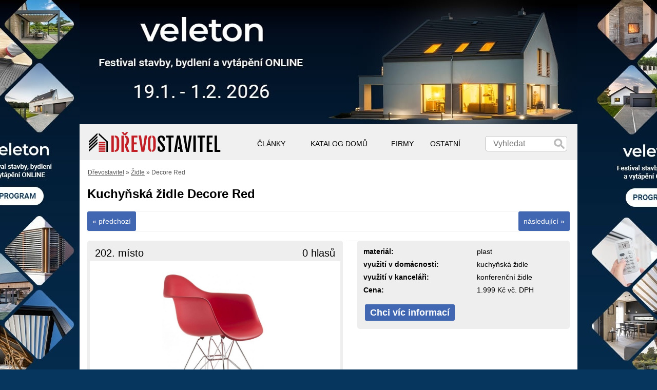

--- FILE ---
content_type: text/html; charset=utf-8
request_url: https://www.google.com/recaptcha/api2/aframe
body_size: 267
content:
<!DOCTYPE HTML><html><head><meta http-equiv="content-type" content="text/html; charset=UTF-8"></head><body><script nonce="cqRW8VnhOReMMHPqudcjBg">/** Anti-fraud and anti-abuse applications only. See google.com/recaptcha */ try{var clients={'sodar':'https://pagead2.googlesyndication.com/pagead/sodar?'};window.addEventListener("message",function(a){try{if(a.source===window.parent){var b=JSON.parse(a.data);var c=clients[b['id']];if(c){var d=document.createElement('img');d.src=c+b['params']+'&rc='+(localStorage.getItem("rc::a")?sessionStorage.getItem("rc::b"):"");window.document.body.appendChild(d);sessionStorage.setItem("rc::e",parseInt(sessionStorage.getItem("rc::e")||0)+1);localStorage.setItem("rc::h",'1769042842903');}}}catch(b){}});window.parent.postMessage("_grecaptcha_ready", "*");}catch(b){}</script></body></html>

--- FILE ---
content_type: text/css
request_url: https://www.drevostavitel.cz/css/stars.css
body_size: 420
content:
/* STAR RATING */
	.star-rating{
		list-style:none;
		padding:0px;
		width: 125px;
		height: 25px;
		position: relative;
		background: url(/img/star.png) top left repeat-x;		
	  margin-left: 0px !important;
  }
	.star-rating li{
		padding:0px;
		margin:0px;
		/*\*/
		float: left;
		/* */
	}
	.star-rating li a, 
  .star-rating li div{
		display:block;
		width:25px;
		height: 26px;
		text-decoration: none;
		text-indent: -9000px;
		z-index: 20;
		position: absolute;
		padding: 0px;
	}
	.star-rating li a:hover
  {
		background: url(/img/star.png) left bottom;
		z-index: 2;
		left: 0px;
	}
	.star-rating .one-star{
		left: 0px;
	}
	.star-rating .one-star:hover{
		width:25px;
	}
	.star-rating .two-stars{
		left:25px;
	}
	.star-rating .two-stars:hover{
		width: 50px;
	}
	.star-rating .three-stars{
		left: 50px;
	}
	.star-rating .three-stars:hover{
		width: 75px;
	}
	.star-rating .four-stars{
		left: 75px;
	}	
	.star-rating .four-stars:hover{
		width: 100px;
	}
	.star-rating .five-stars{
		left: 100px;
	}
	.star-rating .five-stars:hover{
		width: 125px;
	}
	.star-rating li.current-rating{
		background: url(/img/star.png) left center;
		position: absolute;
		height: 25px;
		display: block;
		text-indent: -9000px;
		z-index: 1;
	}

--- FILE ---
content_type: application/javascript; charset=utf-8
request_url: https://fundingchoicesmessages.google.com/f/AGSKWxUbcjYqY_edYZQuHIOgUrYItYW-RiJ6TXFAnLFSBWiD4JQsKjWTVYecJqF-W-zi6kGJ-MTnlc8X6DALSev_RLKYjQXXyW0pVfNWjDgYNVl4tGRWDaQWKMFHtnH2AeU3DdfMDdlEUQ==?fccs=W251bGwsbnVsbCxudWxsLG51bGwsbnVsbCxudWxsLFsxNzY5MDQyODM0LDc5ODAwMDAwMF0sbnVsbCxudWxsLG51bGwsW251bGwsWzddXSwiaHR0cHM6Ly93d3cuZHJldm9zdGF2aXRlbC5jei96aWRsZS9nMjEtZGVjb3JlLXJlZC1nYS1kYzAxcmQiLG51bGwsW1s4LCI5b0VCUi01bXFxbyJdLFs5LCJlbi1VUyJdLFsxOSwiMiJdLFsxNywiWzBdIl0sWzI0LCIiXSxbMjksImZhbHNlIl1dXQ
body_size: -210
content:
if (typeof __googlefc.fcKernelManager.run === 'function') {"use strict";this.default_ContributorServingResponseClientJs=this.default_ContributorServingResponseClientJs||{};(function(_){var window=this;
try{
var QH=function(a){this.A=_.t(a)};_.u(QH,_.J);var RH=_.ed(QH);var SH=function(a,b,c){this.B=a;this.params=b;this.j=c;this.l=_.F(this.params,4);this.o=new _.dh(this.B.document,_.O(this.params,3),new _.Qg(_.Qk(this.j)))};SH.prototype.run=function(){if(_.P(this.params,10)){var a=this.o;var b=_.eh(a);b=_.Od(b,4);_.ih(a,b)}a=_.Rk(this.j)?_.be(_.Rk(this.j)):new _.de;_.ee(a,9);_.F(a,4)!==1&&_.G(a,4,this.l===2||this.l===3?1:2);_.Fg(this.params,5)&&(b=_.O(this.params,5),_.hg(a,6,b));return a};var TH=function(){};TH.prototype.run=function(a,b){var c,d;return _.v(function(e){c=RH(b);d=(new SH(a,c,_.A(c,_.Pk,2))).run();return e.return({ia:_.L(d)})})};_.Tk(8,new TH);
}catch(e){_._DumpException(e)}
}).call(this,this.default_ContributorServingResponseClientJs);
// Google Inc.

//# sourceURL=/_/mss/boq-content-ads-contributor/_/js/k=boq-content-ads-contributor.ContributorServingResponseClientJs.en_US.9oEBR-5mqqo.es5.O/d=1/exm=kernel_loader,loader_js_executable/ed=1/rs=AJlcJMwtVrnwsvCgvFVyuqXAo8GMo9641A/m=web_iab_tcf_v2_signal_executable
__googlefc.fcKernelManager.run('\x5b\x5b\x5b8,\x22\x5bnull,\x5b\x5bnull,null,null,\\\x22https:\/\/fundingchoicesmessages.google.com\/f\/AGSKWxUj3-q2a5gKqiT43jZe-VQtcWpeS2fxBzVSgQKHOYRTjGdM3jz68mfYooVjV63f7aEFCeCxFd6qf-0wF_2MDlDWB0W9w3O3BG2SdUOpoJsgjz6wVu3dZBFREo0mGwPQtXximFKYYQ\\\\u003d\\\\u003d\\\x22\x5d,null,null,\x5bnull,null,null,\\\x22https:\/\/fundingchoicesmessages.google.com\/el\/AGSKWxW9HPdHnZENo1N3NlxKQX8dRBMTJYOkNqJ347KUJVfIou1_PkvWKzRs3stOa81OtMPbJvpSOgd2Ac717a_V6Dl-Tv4kUjKE66E1Um9lKe3lkbYjWQuzbsgtBCtYrnS__cK48cFP3Q\\\\u003d\\\\u003d\\\x22\x5d,null,\x5bnull,\x5b7\x5d\x5d\x5d,\\\x22drevostavitel.cz\\\x22,1,\\\x22cs\\\x22,null,null,null,null,1\x5d\x22\x5d\x5d,\x5bnull,null,null,\x22https:\/\/fundingchoicesmessages.google.com\/f\/AGSKWxWkFGEOk0SMECQfnkV2oxOIlSvjHSPl8ByZcMpvFz1Aiw_aE0ep-UKLwsGMkx7VivlScv9zH_zT2SsRWiI8Ztc9hIHhUFELRzlrG6ONOT9lM5XtV3HfDyQsK3npxGyd4y73S4s5HA\\u003d\\u003d\x22\x5d\x5d');}

--- FILE ---
content_type: application/javascript; charset=utf-8
request_url: https://fundingchoicesmessages.google.com/f/AGSKWxUYOPMwuuxspTIJ19cGJ4tfib8-Q_D2M24Y2YexKeay6JHUWZO3pisTu3blL3_9ido5XnS8nZx1Fvh2n_NIUwl79Qt20-_gbVXqJsW-WqwPigVNy3e7a_xxlX4xtavY8Qxg0ZHIsQexkY926GXhh7tboKsjsUv5aHE3sQ1NrkbZvw5zx8lSUabyFtvi/_/xads.php/ads05./ext/prebid?adspot_/300_ad_
body_size: -1290
content:
window['be1fc24f-9860-4e08-80b3-c7782a2e630a'] = true;